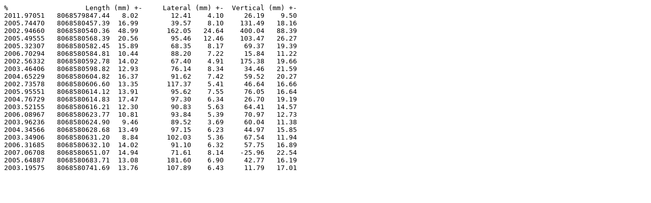

--- FILE ---
content_type: text/plain
request_url: https://ivsopar.obspm.fr/baselines/series/LA-VLBA_-TIGOCONC.txt
body_size: 653
content:
%                   Length (mm) +-     Lateral (mm) +-  Vertical (mm) +-
2011.97051   8068579847.44   8.02        12.41    4.10     26.19    9.50
2005.74470   8068580457.39  16.99        39.57    8.10    131.49   18.16
2002.94660   8068580540.36  48.99       162.05   24.64    400.04   88.39
2005.49555   8068580568.39  20.56        95.46   12.46    103.47   26.27
2005.32307   8068580582.45  15.89        68.35    8.17     69.37   19.39
2006.70294   8068580584.81  10.44        88.20    7.22     15.84   11.22
2002.56332   8068580592.78  14.02        67.40    4.91    175.38   19.66
2003.46406   8068580598.82  12.93        76.14    8.34     34.46   21.59
2004.65229   8068580604.82  16.37        91.62    7.42     59.52   20.27
2002.73578   8068580606.60  13.35       117.37    5.41     46.64   16.66
2005.95551   8068580614.12  13.91        95.62    7.55     76.05   16.64
2004.76729   8068580614.83  17.47        97.30    6.34     26.70   19.19
2003.52155   8068580616.21  12.30        90.83    5.63     64.41   14.57
2006.08967   8068580623.77  10.81        93.84    5.39     70.97   12.73
2003.96236   8068580624.90   9.46        89.52    3.69     60.04   11.38
2004.34566   8068580628.68  13.49        97.15    6.23     44.97   15.85
2003.34906   8068580631.20   8.84       102.03    5.36     67.54   11.94
2006.31685   8068580632.10  14.02        91.10    6.32     57.75   16.89
2007.06708   8068580651.07  14.94        71.61    8.14    -25.96   22.54
2005.64887   8068580683.71  13.08       181.60    6.90     42.77   16.19
2003.19575   8068580741.69  13.76       107.89    6.43     11.79   17.01
